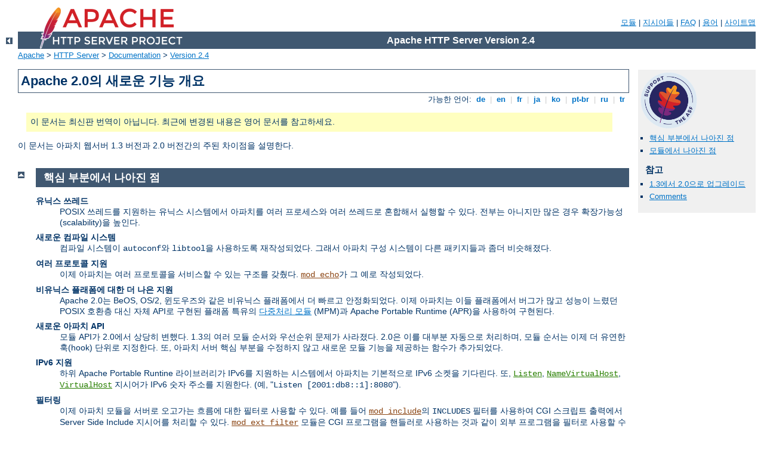

--- FILE ---
content_type: text/html
request_url: http://server2.algarvetop.com/manual/ko/new_features_2_0.html
body_size: 5351
content:
<?xml version="1.0" encoding="EUC-KR"?>
<!DOCTYPE html PUBLIC "-//W3C//DTD XHTML 1.0 Strict//EN" "http://www.w3.org/TR/xhtml1/DTD/xhtml1-strict.dtd">
<html xmlns="http://www.w3.org/1999/xhtml" lang="ko" xml:lang="ko"><head>
<meta content="text/html; charset=EUC-KR" http-equiv="Content-Type" />
<!--
        XXXXXXXXXXXXXXXXXXXXXXXXXXXXXXXXXXXXXXXXXXXXXXXXXXXXXXXXXXXXXXXXX
              This file is generated from xml source: DO NOT EDIT
        XXXXXXXXXXXXXXXXXXXXXXXXXXXXXXXXXXXXXXXXXXXXXXXXXXXXXXXXXXXXXXXXX
      -->
<title>Apache 2.0의 새로운 기능 개요 - Apache HTTP Server Version 2.4</title>
<link href="../style/css/manual.css" rel="stylesheet" media="all" type="text/css" title="Main stylesheet" />
<link href="../style/css/manual-loose-100pc.css" rel="alternate stylesheet" media="all" type="text/css" title="No Sidebar - Default font size" />
<link href="../style/css/manual-print.css" rel="stylesheet" media="print" type="text/css" /><link rel="stylesheet" type="text/css" href="../style/css/prettify.css" />
<script src="../style/scripts/prettify.min.js" type="text/javascript">
</script>

<link href="../images/favicon.ico" rel="shortcut icon" /></head>
<body id="manual-page"><div id="page-header">
<p class="menu"><a href="./mod/index.html">모듈</a> | <a href="./mod/directives.html">지시어들</a> | <a href="http://wiki.apache.org/httpd/FAQ">FAQ</a> | <a href="./glossary.html">용어</a> | <a href="./sitemap.html">사이트맵</a></p>
<p class="apache">Apache HTTP Server Version 2.4</p>
<img alt="" src="../images/feather.png" /></div>
<div class="up"><a href="./index.html"><img title="&lt;-" alt="&lt;-" src="../images/left.gif" /></a></div>
<div id="path">
<a href="http://www.apache.org/">Apache</a> &gt; <a href="http://httpd.apache.org/">HTTP Server</a> &gt; <a href="http://httpd.apache.org/docs/">Documentation</a> &gt; <a href="./index.html">Version 2.4</a></div><div id="page-content"><div id="preamble"><h1>Apache 2.0의 새로운 기능 개요</h1>
<div class="toplang">
<p><span>가능한 언어: </span><a href="../de/new_features_2_0.html" hreflang="de" rel="alternate" title="Deutsch">&nbsp;de&nbsp;</a> |
<a href="../en/new_features_2_0.html" hreflang="en" rel="alternate" title="English">&nbsp;en&nbsp;</a> |
<a href="../fr/new_features_2_0.html" hreflang="fr" rel="alternate" title="Fran&#231;ais">&nbsp;fr&nbsp;</a> |
<a href="../ja/new_features_2_0.html" hreflang="ja" rel="alternate" title="Japanese">&nbsp;ja&nbsp;</a> |
<a href="../ko/new_features_2_0.html" title="Korean">&nbsp;ko&nbsp;</a> |
<a href="../pt-br/new_features_2_0.html" hreflang="pt-br" rel="alternate" title="Portugu&#234;s (Brasil)">&nbsp;pt-br&nbsp;</a> |
<a href="./ru/new_features_2_0.html" hreflang="ru" rel="alternate" title="Russian">&nbsp;ru&nbsp;</a> |
<a href="../tr/new_features_2_0.html" hreflang="tr" rel="alternate" title="T&#252;rk&#231;e">&nbsp;tr&nbsp;</a></p>
</div>
<div class="outofdate">이 문서는 최신판 번역이 아닙니다.
            최근에 변경된 내용은 영어 문서를 참고하세요.</div>

  <p>이 문서는 아파치 웹서버 1.3 버전과 2.0 버전간의 주된 차이점을
     설명한다.</p>
</div>
<div id="quickview"><a href="https://www.apache.org/foundation/contributing.html" class="badge"><img src="https://www.apache.org/images/SupportApache-small.png" alt="Support Apache!" /></a><ul id="toc"><li><img alt="" src="../images/down.gif" /> <a href="#core">핵심 부분에서 나아진 점</a></li>
<li><img alt="" src="../images/down.gif" /> <a href="#module">모듈에서 나아진 점</a></li>
</ul><h3>참고</h3><ul class="seealso"><li><a href="upgrading.html">1.3에서 2.0으로 업그레이드</a></li><li><a href="#comments_section">Comments</a></li></ul></div>
<div class="top"><a href="#page-header"><img alt="top" src="../images/up.gif" /></a></div>
<div class="section">
<h2><a name="core" id="core">핵심 부분에서 나아진 점</a></h2>
    

    <dl>
      <dt>유닉스 쓰레드</dt>

      <dd>POSIX 쓰레드를 지원하는 유닉스 시스템에서 아파치를
      여러 프로세스와 여러 쓰레드로 혼합해서 실행할 수 있다.
      전부는 아니지만 많은 경우 확장가능성(scalability)을 높인다.</dd>

      <dt>새로운 컴파일 시스템</dt>

      <dd>컴파일 시스템이 <code>autoconf</code>와 <code>libtool</code>을
      사용하도록 재작성되었다. 그래서 아파치 구성 시스템이 다른
      패키지들과 좀더 비슷해졌다.</dd>

      <dt>여러 프로토콜 지원</dt>

      <dd>이제 아파치는 여러 프로토콜을 서비스할 수 있는 구조를
      갖췄다. <code class="module"><a href="./mod/mod_echo.html">mod_echo</a></code>가 그 예로 작성되었다.</dd>

      <dt>비유닉스 플래폼에 대한 더 나은 지원</dt>

      <dd>Apache 2.0는 BeOS, OS/2, 윈도우즈와 같은 비유닉스
      플래폼에서 더 빠르고 안정화되었다. 이제 아파치는 이들
      플래폼에서 버그가 많고 성능이 느렸던 POSIX 호환층 대신
      자체 API로 구현된 플래폼 특유의 <a href="mpm.html">다중처리 모듈</a>
      (MPM)과 Apache Portable Runtime (APR)을 사용하여 구현된다.</dd>

      <dt>새로운 아파치 API</dt>

      <dd>모듈 API가 2.0에서 상당히 변했다. 1.3의 여러 모듈
      순서와 우선순위 문제가 사라졌다. 2.0은 이를 대부분 자동으로
      처리하며, 모듈 순서는 이제 더 유연한 훅(hook) 단위로 지정한다.
      또, 아파치 서버 핵심 부분을 수정하지 않고 새로운 모듈 기능을
      제공하는 함수가 추가되었다.</dd>

      <dt>IPv6 지원</dt>

      <dd>하위 Apache Portable Runtine 라이브러리가 IPv6를 지원하는
      시스템에서 아파치는 기본적으로 IPv6 소켓을 기다린다. 또,
      <code class="directive"><a href="./mod/mpm_common.html#listen">Listen</a></code>,
      <code class="directive"><a href="./mod/core.html#namevirtualhost">NameVirtualHost</a></code>,
      <code class="directive"><a href="./mod/core.html#virtualhost">VirtualHost</a></code> 지시어가
      IPv6 숫자 주소를 지원한다. (예,
      "<code>Listen [2001:db8::1]:8080</code>").</dd>

      <dt>필터링</dt>

      <dd>이제 아파치 모듈을 서버로 오고가는 흐름에 대한
      필터로 사용할 수 있다. 예를 들어 <code class="module"><a href="./mod/mod_include.html">mod_include</a></code>의
      <code>INCLUDES</code> 필터를 사용하여 CGI 스크립트 출력에서
      Server Side Include 지시어를 처리할 수 있다.
      <code class="module"><a href="./mod/mod_ext_filter.html">mod_ext_filter</a></code> 모듈은 CGI 프로그램을
      핸들러로 사용하는 것과 같이 외부 프로그램을 필터로
      사용할 수 있게 한다.</dd>

      <dt>다국어 오류 응답</dt>

      <dd>브라우저로 보내는 오류 응답문이 이제 SSI 문서를
      사용하여 다국어로 제공된다. 관리자는 통일된 외관을 위해
      이 문서를 수정할 수 있다.</dd>

      <dt>간단해진 설정</dt>

      <dd>혼란을 주던 많은 지시어들이 간단해졌다. 자주 혼란을
      주던 <code>Port</code>와 <code>BindAddress</code> 지시어는
      없어지고 IP 주소 연결에
      <code class="directive"><a href="./mod/mpm_common.html#listen">Listen</a></code> 지시어만을
      사용한다. <code class="directive"><a href="./mod/core.html#servername">ServerName</a></code>
      지시어는 리다이렉션과 가상호스트 인식에만 사용될 서버명과
      포트를 지정한다.</dd>

      <dt>Windows NT 유니코드 자체 지원</dt>

      <dd>Windows NT에서 Apache 2.0은 이제 모든 파일명 인코딩에
      utf-8을 사용한다. 파일명은 하위 유니코드 파일시스템으로 직접
      변역되어, Windows 2000과 Windows XP를 포함한 모든 Windows NT기반
      시스템에 다국어 지원을 제공한다. <em>이 기능은 Windows 95,
      98, ME에는 지원되지않고, 파일시스템 접근에 전과 같이 시스템의
      지역 코드페이지를 사용한다.</em></dd>

      <dt>정규표현식 라이브러리 Updated</dt>

      <dd>Apache 2.0은 <a href="http://www.pcre.org/">Perl호환
      정규표현식 라이브러리 (Perl Compatible Regular Expression
      Library)</a> (PCRE)를 포함한다. 이제 모든 정규표현식에
      더 강력한 Perl 5 문법을 사용할 수 있다.</dd>

    </dl>
  </div><div class="top"><a href="#page-header"><img alt="top" src="../images/up.gif" /></a></div>
<div class="section">
<h2><a name="module" id="module">모듈에서 나아진 점</a></h2>
    

    <dl>
      <dt><code class="module"><a href="./mod/mod_ssl.html">mod_ssl</a></code></dt>

      <dd>Apache 2.0에서 새로 추가되었다. 이 모듈은 OpenSSL이
      제공하는 SSL/TLS 암호화 프로토콜의 인테페이스다.</dd>

      <dt><code class="module"><a href="./mod/mod_dav.html">mod_dav</a></code></dt>

      <dd>Apache 2.0에서 새로 추가되었다. 이 모듈은 웹컨텐츠를
      올리고 관리하기위한 HTTP Distributed Authoring and Versioning
      (DAV) 표준을 구현한다.</dd>

      <dt><code class="module"><a href="./mod/mod_deflate.html">mod_deflate</a></code></dt>

      <dd>Apache 2.0에서 새로 추가되었다. 네트웍 사용량을
      줄이기위해 브라우저에게 컨텐츠를 압축해서 보내라고 요청할
      수 있다.</dd>

      <dt><code class="module"><a href="./mod/mod_auth_ldap.html">mod_auth_ldap</a></code></dt>

      <dd>Apache 2.0.41에서 새로 추가되었다. 이 모듈은 HTTP
      Basic Authentication에 사용하는 정보를 LDAP 데이터베이스에
      저장한다. 관련된 <code class="module"><a href="./mod/mod_ldap.html">mod_ldap</a></code> 모듈은
      연결풀(connection pool)을 제공하고, 결과를 캐싱한다.</dd> 

      <dt><code class="module"><a href="./mod/mod_auth_digest.html">mod_auth_digest</a></code></dt>

      <dd>공유메모리를 사용하여 프로세스간 세션 캐싱을 지원한다.</dd>

      <dt><code class="module"><a href="./mod/mod_charset_lite.html">mod_charset_lite</a></code></dt>

      <dd>Apache 2.0에서 새로 추가되었다. 이 실험적인 모듈은
      문자집합 변환과 문자집합 재작성 기능을 제공한다.</dd>

      <dt><code class="module"><a href="./mod/mod_file_cache.html">mod_file_cache</a></code></dt>

      <dd>Apache 2.0에서 새로 추가되었다. 이 모듈은 Apache 1.3의
      <code>mod_mmap_static</code> 기능에 더 나은 캐쉬 기능을
      추가했다.</dd>

      <dt><code class="module"><a href="./mod/mod_headers.html">mod_headers</a></code></dt>

      <dd>이 모듈은 Apache 2.0에서 더 유연해졌다. 이제
      <code class="module"><a href="./mod/mod_proxy.html">mod_proxy</a></code>가 사용하는 요청 헤더를 수정할
      수 있고, 경우에 따라서 응답 헤더를 설정할 수도 있다.</dd>

      <dt><code class="module"><a href="./mod/mod_proxy.html">mod_proxy</a></code></dt>

      <dd>이 프록시 모듈은 새로운 필터 구조를 이용하고 더 믿을만한
      HTTP/1.1 프록시를 구현하기위해 완전히 재작성되었다. 추가로
      새로운 <code class="directive"><a href="./mod/mod_proxy.html#proxy">&lt;Proxy&gt;</a></code>
      설정 섹션은 프록시 설정을 더 쉽게 (그리고 내부적으로 더
      빠르게) 만든다. 과거 <code>&lt;Directory "proxy:..."&gt;</code>
      설정은 이제 지원하지 않는다. 모듈은 <code>proxy_connect</code>,
      <code>proxy_ftp</code>, <code>proxy_http</code>와 같이
      지원하는 프로토콜 별로 나눠졌다.</dd>

      <dt><code class="module"><a href="./mod/mod_negotiation.html">mod_negotiation</a></code></dt>

      <dd>새로운 <code class="directive"><a href="./mod/mod_negotiation.html#forcelanguagepriority">ForceLanguagePriority</a></code>
      지시어는 클라이언트가 NOT ACCEPTABLE이나 MULTIPLE CHOICES
      응답 대신 모든 경우 한 문서를 받음을 보장한다. 추가로
      협상 알고리즘과 MultiViews 알고리즘이 더 일관된 결과를
      내도록 수정되었고, 문서 내용을 포함할 수 있는 새로운 형식의
      type map이 추가되었다.</dd>

      <dt><code class="module"><a href="./mod/mod_autoindex.html">mod_autoindex</a></code></dt>

      <dd>자동으로 생성된 디렉토리 목록이 이제 더 깔끔한 형식을
      위해 HTML 표를 사용할 수 있게 되었고, 버전 정렬을 포함하여
      정렬순서를 자세히 조절할 수 있으며, 디렉토리 목록을 와일드카드로
      걸러낼 수 있다.</dd>

      <dt><code class="module"><a href="./mod/mod_include.html">mod_include</a></code></dt>

      <dd>새로운 지시어를 사용하여 SSI 요소의 기본 시작 태그와
      마침 태그를 변경할 수 있고, 오류와 시간형식을 SSI 문서외에
      주 설정파일에서도 설정할 수 있게 되었다. mod_include에서 (이제
      Perl 정규표현식 문법으로) 정규표현식 파싱과 그룹의
      결과를 <code class="module"><a href="./mod/mod_include.html">mod_include</a></code>의 <code>$0</code>
      ... <code>$9</code> 변수로 얻을 수 있다.</dd>

      <dt><code class="module"><a href="./mod/mod_auth_dbm.html">mod_auth_dbm</a></code></dt>

      <dd>이제 <code class="directive"><a href="./mod/mod_auth_dbm.html#authdbmtype">AuthDBMType</a></code>
      지시어를 사용하여 여러 DBM류 데이터베이스를 지원한다.</dd>

    </dl>
  </div></div>
<div class="bottomlang">
<p><span>가능한 언어: </span><a href="../de/new_features_2_0.html" hreflang="de" rel="alternate" title="Deutsch">&nbsp;de&nbsp;</a> |
<a href="../en/new_features_2_0.html" hreflang="en" rel="alternate" title="English">&nbsp;en&nbsp;</a> |
<a href="../fr/new_features_2_0.html" hreflang="fr" rel="alternate" title="Fran&#231;ais">&nbsp;fr&nbsp;</a> |
<a href="../ja/new_features_2_0.html" hreflang="ja" rel="alternate" title="Japanese">&nbsp;ja&nbsp;</a> |
<a href="../ko/new_features_2_0.html" title="Korean">&nbsp;ko&nbsp;</a> |
<a href="../pt-br/new_features_2_0.html" hreflang="pt-br" rel="alternate" title="Portugu&#234;s (Brasil)">&nbsp;pt-br&nbsp;</a> |
<a href="./ru/new_features_2_0.html" hreflang="ru" rel="alternate" title="Russian">&nbsp;ru&nbsp;</a> |
<a href="../tr/new_features_2_0.html" hreflang="tr" rel="alternate" title="T&#252;rk&#231;e">&nbsp;tr&nbsp;</a></p>
</div><div class="top"><a href="#page-header"><img src="../images/up.gif" alt="top" /></a></div><div class="section"><h2><a id="comments_section" name="comments_section">Comments</a></h2><div class="warning"><strong>Notice:</strong><br />This is not a Q&amp;A section. Comments placed here should be pointed towards suggestions on improving the documentation or server, and may be removed again by our moderators if they are either implemented or considered invalid/off-topic. Questions on how to manage the Apache HTTP Server should be directed at either our IRC channel, #httpd, on Freenode, or sent to our <a href="http://httpd.apache.org/lists.html">mailing lists</a>.</div>
<script type="text/javascript"><!--//--><![CDATA[//><!--
var comments_shortname = 'httpd';
var comments_identifier = 'http://httpd.apache.org/docs/2.4/new_features_2_0.html';
(function(w, d) {
    if (w.location.hostname.toLowerCase() == "httpd.apache.org") {
        d.write('<div id="comments_thread"><\/div>');
        var s = d.createElement('script');
        s.type = 'text/javascript';
        s.async = true;
        s.src = 'https://comments.apache.org/show_comments.lua?site=' + comments_shortname + '&page=' + comments_identifier;
        (d.getElementsByTagName('head')[0] || d.getElementsByTagName('body')[0]).appendChild(s);
    }
    else { 
        d.write('<div id="comments_thread">Comments are disabled for this page at the moment.<\/div>');
    }
})(window, document);
//--><!]]></script></div><div id="footer">
<p class="apache">Copyright 2017 The Apache Software Foundation.<br />Licensed under the <a href="http://www.apache.org/licenses/LICENSE-2.0">Apache License, Version 2.0</a>.</p>
<p class="menu"><a href="./mod/index.html">모듈</a> | <a href="./mod/directives.html">지시어들</a> | <a href="http://wiki.apache.org/httpd/FAQ">FAQ</a> | <a href="./glossary.html">용어</a> | <a href="./sitemap.html">사이트맵</a></p></div><script type="text/javascript"><!--//--><![CDATA[//><!--
if (typeof(prettyPrint) !== 'undefined') {
    prettyPrint();
}
//--><!]]></script>
</body></html>